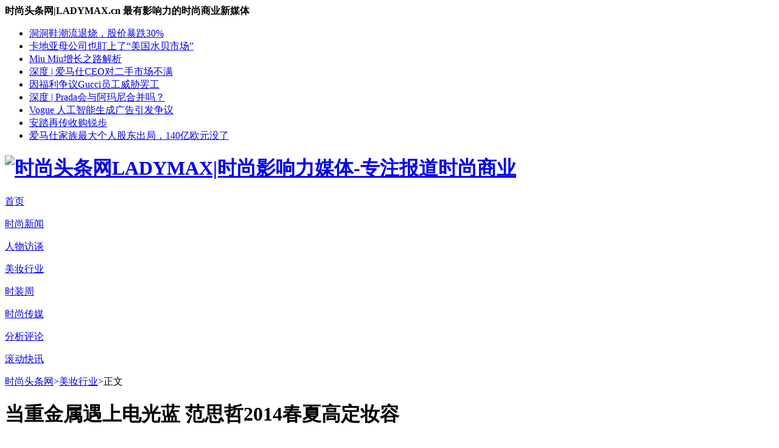

--- FILE ---
content_type: text/html
request_url: http://beauty.ladymax.cn/201401/24-21717_6.html
body_size: 7040
content:
<!DOCTYPE html PUBLIC "-//W3C//DTD XHTML 1.0 Transitional//EN" "http://www.w3.org/TR/xhtml1/DTD/xhtml1-transitional.dtd">
<html xmlns="http://www.w3.org/1999/xhtml">
<head>
    <title>当重金属遇上电光蓝 范思哲2014春夏高定妆容_时尚头条网|LADYMAX.cn</title>
    <meta content="text/html; charset=gb2312" http-equiv="Content-Type">
    <meta name="keywords" content="范思哲 电光蓝 高定妆容 2014春夏  美妆头条图 ">
    <meta name="description" content="(LADYMAX.cn资讯) 又迎来了春夏高级定制秀场的发布，在2014春夏高定秀场上，范思哲高定 (Atelier Versace) 延续了2013年的重生风格，将荧光绿色眼线调整为电光蓝色，低调内敛，气质更加深邃诱人！
&nbsp;
直接点击 查看下一张图片
&nbsp;
&nbsp;
&nbsp;
&nbsp;
#">
    <link href="https://www.ladymax.cn/style11/style.css" rel="stylesheet" type="text/css" />
    <script src="https://www.ladymax.cn/miyajie/js/jquery-1.7.2.min.js"></script>
    <script src="https://www.ladymax.cn/miyajie/js/tools.min.js"></script>
<script>
var _hmt = _hmt || [];
(function() {
  var hm = document.createElement("script");
  hm.src = "https://hm.baidu.com/hm.js?5ddb203a2f70b2267517ad6a7ef77ed4";
  var s = document.getElementsByTagName("script")[0]; 
  s.parentNode.insertBefore(hm, s);
})();
</script>

</head>
<body>
<div class="hotlink">
<div class="b">
	<span><b>时尚头条网|LADYMAX.cn 最有影响力的时尚商业新媒体</b></span><div id="hotlinkboxc"><div id="hotlinkbox"><ul><li><a target="_blank" href="http://news.ladymax.cn/202508/08-39096.html" >洞洞鞋潮流退烧，股价暴跌30%</a></li><li><a target="_blank" href="http://news.ladymax.cn/202508/08-39095.html" >卡地亚母公司也盯上了“美国水贝市场”</a></li><li><a target="_blank" href="http://news.ladymax.cn/202508/07-39094.html" >Miu Miu增长之路解析</a></li><li><a target="_blank" href="http://news.ladymax.cn/202508/07-39093.html" >深度 | 爱马仕CEO对二手市场不满</a></li><li><a target="_blank" href="http://news.ladymax.cn/202508/06-39092.html" >因福利争议Gucci员工威胁罢工</a></li><li><a target="_blank" href="http://news.ladymax.cn/202508/06-39091.html" >深度 | Prada会与阿玛尼合并吗？</a></li><li><a target="_blank" href="http://news.ladymax.cn/202508/05-39090.html" >Vogue 人工智能生成广告引发争议</a></li><li><a target="_blank" href="http://news.ladymax.cn/202508/05-39088.html" >安踏再传收购锐步</a></li><li><a target="_blank" href="http://news.ladymax.cn/202508/05-39087.html" >爱马仕家族最大个人股东出局，140亿欧元没了</a></li></ul></div><a title="上一页" class="prev" id="hotlinkprev"></a><a title="下一页" class="next" id="hotlinknext"></a></div>
</div>
</div>
<script>
	$("#hotlinkbox").scrollable({ circular: true, prev: '#hotlinkprev', next: '#hotlinknext' }).autoscroll({ autoplay: false, interval: 4000 });
</script>
<!--<div class="mpd"><img src="http://images.ladymax.cn/sytk/moconew.jpg" width="1042" /></div>-->
<h1><a href="/" title="时尚头条网LADYMAX|时尚影响力媒体-专注报道时尚商业"><img src="http://images.ladymax.cn/sytk/logo11.png" alt="时尚头条网LADYMAX|时尚影响力媒体-专注报道时尚商业"/></a></h1>
<div id="nav" class="mg">
<div class="b">
	<nav>
		<dl class="index"><dt><a href="http://www.ladymax.cn/">首页</a></dt></dl>
		<dl><dt><a href="http://news.ladymax.cn/">时尚新闻</a></dt></dl>
		<dl><dt><a href="http://people.ladymax.cn/">人物访谈</a></dt></dl>
		<dl><dt><a href="http://beauty.ladymax.cn/">美妆行业</a></dt></dl>
		<dl><dt><a href="http://fashion.ladymax.cn/">时装周</a></dt></dl>
		<dl><dt><a href="http://www.ladymax.cn/media/">时尚传媒</a></dt></dl>
		<dl><dt><a href="http://www.ladymax.cn/column/">分析评论</a></dt></dl>
		<dl><dt><a href="https://apps.apple.com/cn/app/shi-shang-tou-tiao-guo-nei/id917582545">滚动快讯</a></dt></dl>
	</nav>
	
</div>
</div>
<script>
	$("#nav dl").mouseenter(function(){ $(this).find("dd").show();}).mouseleave(function(){ $(this).find("dd").hide(); });
</script>
<div id="page2" class="cf" style="position:relative;">
	<div id="l">
		<div id="lb">
	<!--左侧-->

	<div class="pleft">


		<!--位置导航-->


		<div class="thisplace">

			<div class="placenav">

			 <a href='http://www.ladymax.cn'>时尚头条网</a>><a href='http://beauty.ladymax.cn/'>美妆行业</a>>正文

			</div>

		</div>

		<!--资讯内容-->

		<div class="newsview">


			<!--资讯标题-->


			<div class="title"><h1>当重金属遇上电光蓝 范思哲2014春夏高定妆容</h1></div>



			<!--相关信息-->

			<div class="info"><strong>来源：</strong>LADYMAX时尚网<strong>责任编辑：</strong>小mi<strong>时间：</strong>2014年01月24日 12:02</div>


	    <!--资讯正文-->
	<div class="content">

        <div style="text-align:center;margin:0 0 40px;">
           
        </div>


&nbsp;&nbsp;&nbsp;&nbsp;&nbsp;&nbsp; 又迎来了春夏高级定制秀场的发布，在2014春夏高定秀场上，范思哲高定 (Atelier Versace) 延续了2013年的重生风格，将荧光绿色眼线调整为电光蓝色，低调内敛，气质更加深邃诱人！</p>
<p align="center">&nbsp;</p>
<p align="center"><strong><font style="BACKGROUND-COLOR: #000000" color="#ffffff">直接点击 查看下一张图片</font></strong></p>
<p align="center"><a target="_blank" href="http://images.ladymax.cn/userup/1401/241214061463.jpg"><a href='24-21717_7.html'><img alt='当重金属遇上电光蓝 范思哲2014春夏高定妆容' title='当重金属遇上电光蓝 范思哲2014春夏高定妆容' border="0"  width="406" height="480" src="http://images.ladymax.cn/userup/1401/241214061463.jpg" /></a></a>&nbsp;</p>
<p align="center">&nbsp;</p>
<p align="center"><a target="_blank" href="http://images.ladymax.cn/userup/1401/241214221252.jpg"><a href='24-21717_7.html'><img alt='当重金属遇上电光蓝 范思哲2014春夏高定妆容' title='当重金属遇上电光蓝 范思哲2014春夏高定妆容' border="0"  width="408" height="488" src="http://images.ladymax.cn/userup/1401/241214221252.jpg" /></a></a>&nbsp;</p>
<p align="center">&nbsp;</p>
<p align="left">



<br>
<div style="text-align:center;">
<!-- 728 -->

</div>


            </div>



            <div class="cupage">



				<a href='24-21717_5.html'>上一页</a> <a href='24-21717.html'>1</a> <a href='24-21717_2.html'>2</a> <a href='24-21717_3.html'>3</a> <a href='24-21717_4.html'>4</a> <a href='24-21717_5.html'>5</a> <strong>6</strong><a href='24-21717_7.html'>7</a> <a href='24-21717_7.html'>下一页</a> 



          </div>



            <!--上下文-->





            <div class="context">



                 <div class="nextpre">


                    上一篇：<a class='prev' href='http://beauty.ladymax.cn/201401/24-21710.html'>7个技巧实现零毛孔底妆 无瑕妆感不是梦</a> 
                    <br />
                    下一篇：<a class='next' href='http://beauty.ladymax.cn/201401/27-21753.html'>眉毛是女人的命脉 将眉毛化为开运利器</a> 


                </div>


      </div>


            <div style="clear:both; height:5px;"></div>

  </div>




<style type="text/css">

.content_2col_right_in{overflow:auto;zoom:1;font-family:"微软雅黑"}

#addWrap{width:310px;float:left; overflow:hidden;}

.title_mylm{height: 22px;

    letter-spacing: 2px;

    line-height: 22px;

	background:#666666;color:#fff;font-size:14px;


	}

#addWrap .more{font-size:12px;color:#fff;text-decoration:none; float:right; padding-right:6px;letter-spacing: 0}

#addWrap .more:hover{ text-decoration:underline;}
.hey_share {
    background: url("http://images.ladymax.cn/sytk/v2_share.jpg") no-repeat scroll 0 0 transparent;
    float: right;
    height: 26px;
    width: 148px;
}
.hey_share a {
    border: 0 solid;
    display: block;
    float: left;
    height: 26px;
    width: 20px;
}
.qqzone, .qqweibo, .douban, .renren {
    margin-left: 11px;
}
</style>





<!-- 时尚人物 -->
<div class="new3_box">
			          <div class="new3_title"><strong>时 尚 人 物</strong></div>
					  <div class="new3_body">
					      <ul>
						<li><a  href="http://people.ladymax.cn/202409/20-38539.html"><img src="http://images.ladymax.cn/240920/_154P0L5.jpg" width="110" height="92" alt="突发｜陷入困境，Nike CEO 换人" border="0"></a><p><a  href="http://people.ladymax.cn/202409/20-38539.html">陷入困境，Nike CEO 换人</a></p></li><li><a  href="http://people.ladymax.cn/202408/21-38489.html"><img src="http://images.ladymax.cn/240821/_13462JD.jpg" width="110" height="92" alt="午报 | 业绩低迷，时尚行业打工" border="0"></a><p><a  href="http://people.ladymax.cn/202408/21-38489.html">业绩低迷，时尚行业打工皇帝退休</a></p></li><li><a  href="http://people.ladymax.cn/202407/03-38407.html"><img src="http://images.ladymax.cn/240703/_153922929.jpg" width="110" height="92" alt="午报 | Chanel将罕见连续两月在" border="0"></a><p><a  href="http://people.ladymax.cn/202407/03-38407.html">纪梵希任命LV前高管为CEO</a></p></li><li><a  href="http://people.ladymax.cn/202405/29-38343.html"><img src="http://images.ladymax.cn/240529/_11112C19.jpg" width="110" height="92" alt="午报 | 巴黎世家将于5月30日在上" border="0"></a><p><a  href="http://people.ladymax.cn/202405/29-38343.html">Fendi任命LVMH时装部二把手为CEO</a></p></li><li><a  href="http://people.ladymax.cn/202404/16-38256.html"><img src="http://images.ladymax.cn/240416/_120J2558.jpg" width="110" height="92" alt="午报 | 丝芙兰任命前京东时尚负" border="0"></a><p><a  href="http://people.ladymax.cn/202404/16-38256.html">丝芙兰任命前京东时尚负责人为大中华区总经理</a></p></li><li><a  href="http://people.ladymax.cn/202404/08-38240.html"><img src="http://images.ladymax.cn/litimg/240408/1111522559A.jpg" width="110" height="92" alt="突发 | 传Hedi Slimane将离开Cel" border="0"></a><p><a  href="http://people.ladymax.cn/202404/08-38240.html">传Hedi Slimane将离开Celine</a></p></li><li><a  href="http://people.ladymax.cn/202404/01-38227.html"><img src="http://images.ladymax.cn/litimg/240401/12210R5F03.jpg" width="110" height="92" alt="午报 |欧米茄母公司CEO称中国消" border="0"></a><p><a  href="http://people.ladymax.cn/202404/01-38227.html">Gucci全球传播高级副总裁离职</a></p></li><li><a  href="http://people.ladymax.cn/202403/29-38224.html"><img src="http://images.ladymax.cn/litimg/240329/122F525X21.jpg" width="110" height="92" alt="深度 | Phoebe Philo如何理解自" border="0"></a><p><a  href="http://people.ladymax.cn/202403/29-38224.html">Phoebe Philo如何理解自己的时装品牌？</a></p></li>
				<div class="clear"></div>
				           </ul>
						   <div class="clear"></div>
					  </div>
					  <div class="clear"></div>
</div>
<!-- 时尚人物end -->

<!--评论-->
		<a name="talk" id="talk"></a>

		<div class="comment">


<!-- UY BEGIN -->
<div id="uyan_frame"></div>
<script type="text/javascript">
(function(){
var url = "http://widget.weibo.com/distribution/comments.php?width=0&url=auto&fontsize=14&color=cccccc,ffffff,4c4c4c,787878,b4b4b4,b4b4b4&colordiy=1&ralateuid=2810041141&appkey=1264639740&dpc=1";
url = url.replace("url=auto", "url=" + document.URL); 
document.write('<iframe id="WBCommentFrame" src="' + url + '" scrolling="no" frameborder="0" style="width:100%"></iframe>');
})();
</script>
<script src="http://tjs.sjs.sinajs.cn/open/widget/js/widget/comment.js" type="text/javascript" charset="utf-8"></script>
<script type="text/javascript">
window.WBComment.init({
    "id": "WBCommentFrame"
});
</script>
<!-- UY END -->




		</div>
		   

<style>
.back_home{ height:24px; line-height:15px; font-size:14px; font-family:"微软雅黑"; text-align:center;}
</style>
<div class="back_home"><a href="http://www.ladymax.cn">返回首页</a></div>

		


</div>
		</div>
	</div>
	<div id="r">
		<div id="sm"><IMG src="http://images.ladymax.cn/userup/2408/2216452191U.jpg" height=281 width=281><div style="text-align: center;"><h3 class="t"><a href="javascript:void(0)"> 扫描关注时尚影响力微信号</a></h3></div></div>
		<div class="remen">
			<h3 class="t"><a href="javascript:void(0)">一周热门</a></h3>
			<ul>
				
			</ul>
		</div>
        <div style="margin:0 0 20px;">
            <!-- 888868 -->
            <ins class="adsbygoogle"
                 style="display:inline-block;width:280px;height:250px"
                 data-ad-client="ca-pub-4079083653998759"
                 data-ad-slot="4929453093"></ins>
            <script>
                (adsbygoogle = window.adsbygoogle || []).push({});
            </script>
        </div>
		
		<!--<div class="cp">
			<h3 class="t"><a href="javascript:void(0)" data-id="#u1" class="ck">上市公司</a><a href="javascript:void(0)" data-id="#u2">时尚品牌</a></h3>
			<ul id="u1">
				<li class="n"><span>A</span></li>
				<li><a href="http://www.ladymax.cn/tag/AmericanApparel">American Apparel</a></li>
				<li><a href="http://www.ladymax.cn/tag/Apple">Apple</a></li>
				<li><a href="http://www.ladymax.cn/tag/Aeffe">Aeffe</a></li>
				<li><a href="http://www.ladymax.cn/tag/Abercrombie&Fitch">Abercrombie & Fitch</a></li>
				<li><a href="http://www.ladymax.cn/tag/Avon">Avon</a></li>
				<li><a href="http://www.ladymax.cn/tag/ASOS">ASOS</a></li>
				<li><a href="http://www.ladymax.cn/tag/Amazon">Amazon</a></li>
				<li class="n"><span>B</span></li>
				<li><a href="http://www.ladymax.cn/tag/BrunelloCucinelli">Brunello Cucinelli</a></li>
				<li><a href="http://www.ladymax.cn/tag/Burberry">Burberry</a></li>
				<li class="n"><span>C</span></li>
				<li><a href="http://www.ladymax.cn/tag/Crocs">Crocs</a></li>
				<li><a href="http://www.ladymax.cn/tag/ChristianDior">Christian Dior</a></li>
				<li><a href="http://www.ladymax.cn/tag/Coach">Coach</a></li>
				<li class="n"><span>E</span></li>
				<li><a href="http://www.ladymax.cn/tag/Esprit">Esprit</a></li>
				<li><a href="http://www.ladymax.cn/tag/%E5%91%A8%E5%A4%A7%E7%A6%8F">周大福</a></li>
				<li><a href="http://www.ladymax.cn/tag/Est%C3%A9eLauder">Estée Lauder</a></li>
				<li class="n"><span>F</span></li>
				<li><a href="http://www.ladymax.cn/tag/Fossil">Fossil</a></li>
				<li><a href="http://www.ladymax.cn/tag/%E8%BF%85%E9%94%80">Fast Retailing</a></li>
				<li><a href="http://www.ladymax.cn/tag/Ferragamo">Ferragamo</a></li>
				<li class="n"><span>G</span></li>
				<li><a href="http://www.ladymax.cn/tag/Guess">Guess</a></li>
				<li><a href="http://www.ladymax.cn/tag/Gap">Gap</a></li>
				<li class="n"><span>H</span></li>
				<li><a href="http://www.ladymax.cn/tag/Herm%C3%A8s">Hermes</a></li>
				<li><a href="http://www.ladymax.cn/tag/H&M">H & M</a></li>
				<li class="n"><span>K</span></li>
				<li><a href="http://www.ladymax.cn/tag/KateSpade">Kate Spade</a></li>
				<li class="n"><span>I</span></li>
				<li><a href="http://www.ladymax.cn/tag/Inditex">Inditex</a></li>
				<li><a href="http://www.ladymax.cn/tag/Iconix">Iconix</a></li>
				<li class="n"><span>J</span></li>
				<li><a href="http://www.ladymax.cn/tag/J.C.Penney">J.C. Penney</a></li>
				<li><a href="http://www.ladymax.cn/tag/J.Crew">J.Crew</a></li>
				<li class="n"><span>L</span></li>
				<li><a href="http://www.ladymax.cn/tag/LOccitane">L’Occitane</a></li>
				<li><a href="http://www.ladymax.cn/tag/LBrands">L Brands</a></li>
				<li><a href="http://www.ladymax.cn/tag/Luxottica">Luxottica</a></li>
				<li><a href="http://www.ladymax.cn/tag/%E6%AC%A7%E8%8E%B1%E9%9B%85">L'Oréal </a></li>
				<li><a href="http://www.ladymax.cn/tag/LVMH">LVMH</a></li>
				<li class="n"><span>M</span></li>
				<li><a href="http://www.ladymax.cn/tag/%E7%8E%9B%E8%8E%8E%E7%99%BE%E8%B4%A7">Marks & Spencer</a></li>
				<li><a href="http://www.ladymax.cn/tag/Mulberry">Mulberry</a></li>
				<li><a href="http://www.ladymax.cn/tag/MichaelKors">Michael Kors</a></li>
				<li class="n"><span>N</span></li>
				<li><a href="http://www.ladymax.cn/tag/next">Next</a></li>
				<li><a href="http://www.ladymax.cn/tag/Nordstrom">Nordstrom</a></li>
				<li class="n"><span>P</span></li>
				<li><a href="http://www.ladymax.cn/tag/Primark">Primark</a></li>
				<li><a href="http://www.ladymax.cn/tag/PVH">PVH</a></li>
				<li><a href="http://www.ladymax.cn/tag/Prada">Prada</a></li>
				<li><a href="http://www.ladymax.cn/tag/PPR">PPR</a></li>
				<li class="n"><span>R</span></li>
				<li><a href="http://www.ladymax.cn/tag/Richemont">Richemont</a></li>
				<li><a href="http://www.ladymax.cn/tag/Revlon">Revlon</a></li>
				<li><a href="http://www.ladymax.cn/tag/RalphLauren">Ralph Lauren</a></li>
				<li class="n"><span>S</span></li>
				<li><a href="http://www.ladymax.cn/tag/Safilo">Safilo</a></li>
				<li><a href="http://www.ladymax.cn/tag/Saks">Saks</a></li>
				<li><a href="http://www.ladymax.cn/tag/Shiseido">Shiseido</a></li>
				<li><a href="http://www.ladymax.cn/tag/Swatch">Swatch </a></li>
				<li class="n"><span>T</span></li>
				<li><a href="http://www.ladymax.cn/tag/Target">Target</a></li>
				<li><a href="http://www.ladymax.cn/tag/Tumi">Tumi</a></li>
				<li><a href="http://www.ladymax.cn/tag/Tiffany&Co">Tiffany & Co</a></li>
				<li><a href="http://www.ladymax.cn/tag/Tods">Tod's</a></li>
				<li class="n"><span>U</span></li>
				<li><a href="http://www.ladymax.cn/tag/UrbanOutfitters">Urban Outfitters</a></li>
				<li class="n"><span>Y</li>
				<li><a href="http://www.ladymax.cn/tag/Yoox">Yoox</a></li>
			</ul>
			<ul id="u2" class="hide">
				<li class="n"><span>0</span></li>
				<li><a href="http://www.ladymax.cn/tag/3.1PHILLIPLIM">3.1 PHILLIP LIM</a></li>
				<li class="n"><span>A</span></li>
				<li><a href="http://www.ladymax.cn/tag/A.P.C.">A.P.C.</a></li>
				<li><a href="http://www.ladymax.cn/tag/ACNE">ACNE</a></li>
				<li><a href="http://www.ladymax.cn/tag/STELLAMCCARTNEY">ADIDAS BY STELLA MCCARTNEY</a></li>
				<li><a href="http://www.ladymax.cn/tag/ALBERTAFERRETTI">ALBERTA FERRETTI</a></li>
				<li><a href="http://www.ladymax.cn/tag/ALEXANDERMCQUEEN">ALEXANDER MCQUEEN</a></li>
				<li><a href="http://www.ladymax.cn/tag/ALEXANDERWANG">ALEXANDER WANG</a></li>
				<li><a href="http://www.ladymax.cn/tag/ALTUZARRA">ALTUZARRA</a></li>
				<li><a href="http://www.ladymax.cn/tag/ANNASUI">ANNA SUI</a></li>
				<li><a href="http://www.ladymax.cn/tag/ANTONIOBERARDI">ANTONIO BERARDI</a></li>
				<li class="n"><span>B</span></li>
				<li><a href="http://www.ladymax.cn/tag/BALMAIN">BALMAIN</a></li>
				<li><a href="http://www.ladymax.cn/tag/BELSTAFF">BELSTAFF</a></li>
				<li><a href="http://www.ladymax.cn/tag/BOTTEGAVENETA">BOTTEGA VENETA</a></li>
				<li><a href="http://www.ladymax.cn/tag/BURBERRY">BURBERRY</a></li>
				<li class="n"><span>C</span></li>
				<li><a href="http://www.ladymax.cn/tag/CARVEN">CARVEN</a></li>
				<li><a href="http://www.ladymax.cn/tag/CHANEL">CHANEL</a></li>
				<li><a href="http://www.ladymax.cn/tag/chloe">CHLOé</a></li>
				<li><a href="http://www.ladymax.cn/tag/CHRISTOPHERKANE">CHRISTOPHER KANE</a></li>
				<li class="n"><span>D</span></li>
				<li><a href="http://www.ladymax.cn/tag/DELPOZO">DELPOZO</a></li>
				<li><a href="http://www.ladymax.cn/tag/DEREKLAM">DEREK LAM</a></li>
				<li><a href="http://www.ladymax.cn/tag/DIANEVONFURSTENBERG">DIANE VON FURSTENBERG</a></li>
				<li><a href="http://www.ladymax.cn/tag/DKNY">DKNY</a></li>
				<li><a href="http://www.ladymax.cn/tag/DOLCE&GABBANA">DOLCE & GABBANA</a></li>
				<li><a href="http://www.ladymax.cn/tag/DONNAKARAN">DONNA KARAN</a></li>
				<li class="n"><span>E</span></li>
				<li><a href="http://www.ladymax.cn/tag/EMILIAWICKSTEAD">EMILIA WICKSTEAD</a></li>
				<li><a href="http://www.ladymax.cn/tag/EMILIOPUCCI">EMILIO PUCCI</a></li>
				<li><a href="http://www.ladymax.cn/tag/ERDEM">ERDEM</a></li>
				<li><a href="http://www.ladymax.cn/tag/ETRO">ETRO</a></li>
				<li class="n"><span>F</span></li>
				<li><a href="http://www.ladymax.cn/tag/FENDI">FENDI</a></li>
				<li class="n"><span>G</span></li>
				<li><a href="http://www.ladymax.cn/tag/GIAMBATTISTAVALLI">GIAMBATTISTA VALLI</a></li>
				<li><a href="http://www.ladymax.cn/tag/GUCCI">GUCCI</a></li>
				<li class="n"><span>H</span></li>
				<li><a href="http://www.ladymax.cn/tag/HELMUTLANG">HELMUT LANG</a></li>
				<li class="n"><span>I</span></li>
				<li><a href="http://www.ladymax.cn/tag/IRO">IRO</a></li>
				<li><a href="http://www.ladymax.cn/tag/ISABELMARANT">ISABEL MARANT</a></li>
				<li><a href="http://www.ladymax.cn/tag/ISSA">ISSA</a></li>
				<li class="n"><span>J</span></li>
				<li><a href="http://www.ladymax.cn/tag/JBRAND">J BRAND</a></li>
				<li><a href="http://www.ladymax.cn/tag/J.CREW">J.CREW</a></li>
				<li><a href="http://www.ladymax.cn/tag/J.W.ANDERSON">J.W.ANDERSON</a></li>
				<li><a href="http://www.ladymax.cn/tag/JASONWU">JASON WU</a></li>
				<li><a href="http://www.ladymax.cn/tag/JILSANDER">JIL SANDER</a></li>
				<li><a href="http://www.ladymax.cn/tag/JONATHANSAUNDERS">JONATHAN SAUNDERS</a></li>
				<li class="n"><span>K</span></li>
				<li><a href="http://www.ladymax.cn/tag/KARLLAGERFELD">KARL LAGERFELD</a></li>
				<li class="n"><span>L</span></li>
				<li><a href="http://www.ladymax.cn/tag/LAPERLA">LA PERLA</a></li>
				<li><a href="http://www.ladymax.cn/tag/LANVIN">LANVIN</a></li>
				<li class="n"><span>M</span></li>
				<li><a href="http://www.ladymax.cn/tag/MAISONMARTINMARGIELA">MAISON MARTIN MARGIELA</a></li>
				<li><a href="http://www.ladymax.cn/tag/MAJE">MAJE</a></li>
				<li><a href="http://www.ladymax.cn/tag/MARAHOFFMAN">MARA HOFFMAN</a></li>
				<li><a href="http://www.ladymax.cn/tag/MARCBYMARCJACOBS">MARC BY MARC JACOBS</a></li>
				<li><a href="http://www.ladymax.cn/tag/MARCJACOBS">MARC JACOBS</a></li>
				<li><a href="http://www.ladymax.cn/tag/MARCHESA">MARCHESA</a></li>
				<li><a href="http://www.ladymax.cn/tag/MARYKATRANTZOU">MARY KATRANTZOU</a></li>
				<li><a href="http://www.ladymax.cn/tag/MATTHEWWILLIAMSON">MATTHEW WILLIAMSON</a></li>
				<li><a href="http://www.ladymax.cn/tag/MICHAELKORS">MICHAEL KORS</a></li>
				<li><a href="http://www.ladymax.cn/tag/MICHAELMICHAELKORS">MICHAEL MICHAEL KORS</a></li>
				<li><a href="http://www.ladymax.cn/tag/MIHJEANS">MIH JEANS</a></li>
				<li><a href="http://www.ladymax.cn/tag/MISSONI">MISSONI</a></li>
				<li><a href="http://www.ladymax.cn/tag/MIUMIU">MIU MIU</a></li>
				<li><a href="http://www.ladymax.cn/tag/MOSCHINO">MOSCHINO</a></li>
				<li><a href="http://www.ladymax.cn/tag/MOSCHINOCHEAPANDCHIC">MOSCHINO CHEAP AND CHIC</a></li>
				<li><a href="http://www.ladymax.cn/tag/MULBERRY">MULBERRY</a></li>
				<li class="n"><span>N</span></li>
				<li><a href="http://www.ladymax.cn/tag/NINARICCI">NINA RICCI</a></li>
				<li class="n"><span>O</span></li>
				<li><a href="http://www.ladymax.cn/tag/OSCARDELARENTA">OSCAR DE LA RENTA</a></li>
				<li class="n"><span>P</span></li>
				<li><a href="http://www.ladymax.cn/tag/PAUL&JOE">PAUL & JOE</a></li>
				<li><a href="http://www.ladymax.cn/tag/PETERPILOTTO">PETER PILOTTO</a></li>
				<li><a href="http://www.ladymax.cn/tag/PRABALGURUNG">PRABAL GURUNG</a></li>
				<li><a href="http://www.ladymax.cn/tag/PREENLINE">PREEN LINE</a></li>
				<li><a href="http://www.ladymax.cn/tag/PROENZASCHOULER">PROENZA SCHOULER</a></li>
				<li class="n"><span>R</span></li>
				<li><a href="http://www.ladymax.cn/tag/RAG&BONE">RAG & BONE</a></li>
				<li><a href="http://www.ladymax.cn/tag/REDVALENTINO">RED VALENTINO</a></li>
				<li><a href="http://www.ladymax.cn/tag/REEDKRAKOFF">REED KRAKOFF</a></li>
				<li><a href="http://www.ladymax.cn/tag/RICHARDNICOLL">RICHARD NICOLL</a></li>
				<li><a href="http://www.ladymax.cn/tag/RICKOWENS">RICK OWENS</a></li>
				<li><a href="http://www.ladymax.cn/tag/ROBERTOCAVALLI">ROBERTO CAVALLI</a></li>
				<li><a href="http://www.ladymax.cn/tag/ROCHAS">ROCHAS</a></li>
				<li class="n"><span>S</span></li>
				<li><a href="http://www.ladymax.cn/tag/SAINTLAURENT">SAINT LAURENT</a></li>
				<li><a href="http://www.ladymax.cn/tag/SASS&BIDE">SASS & BIDE</a></li>
				<li><a href="http://www.ladymax.cn/tag/STELLAMCCARTNEY">STELLA MCCARTNEY</a></li>
				<li class="n"><span>T</span></li>
				<li><a href="http://www.ladymax.cn/tag/THAKOON">THAKOON</a></li>
				<li><a href="http://www.ladymax.cn/tag/THEROW">THE ROW</a></li>
				<li><a href="http://www.ladymax.cn/tag/THEORY">THEORY</a></li>
				<li><a href="http://www.ladymax.cn/tag/TIBI">TIBI</a></li>
				<li><a href="http://www.ladymax.cn/tag/TOMASMAIER">TOMAS MAIER</a></li>
				<li><a href="http://www.ladymax.cn/tag/TORYBURCH">TORY BURCH</a></li>
				<li class="n"><span>V</span></li>
				<li><a href="http://www.ladymax.cn/tag/Valentino">VALENTINO</a></li>
				<li><a href="http://www.ladymax.cn/tag/VERAWANG">VERA WANG</a></li>
				<li><a href="http://www.ladymax.cn/tag/VERSACE">VERSACE</a></li>
				<li><a href="http://www.ladymax.cn/tag/VERSUS">VERSUS</a></li>
				<li><a href="http://www.ladymax.cn/tag/VICTORIABECKHAM">VICTORIA BECKHAM</a></li>
				<li><a href="http://www.ladymax.cn/tag/VIONNET">VIONNET</a></li>
				<li><a href="http://www.ladymax.cn/tag/VivienneWestwood">Vivienne Westwood</a></li>
				<li class="n"><span>Z</span></li>
				<li><a href="http://www.ladymax.cn/tag/ZIMMERMANN">ZIMMERMANN</a></li>
			</ul>
		</div> -->
		<script>$(".cp h3 a").mouseenter(function(){$(".cp h3 a").removeClass("ck");$(this).addClass("ck");$(".cp ul").addClass("hide");$($(this).attr("data-id")).removeClass();});</script>
	</div>
</div>
<div id="foot">
<div class="b">
	<a href="/" class="logo"></a>
	<div class="footer-copy"><a href="http://www.miibeian.gov.cn/" target="_blank">粤ICP备09042520号</a> 本网站为广州网络文化协会理事单位 Copyright &#169; 2022。 版权说明：凡注明来源为“时尚头条网”的文章皆属版权所有，除与LADYMAX签署内容授权协议的单位外，其他单位未经允许禁止转载、摘编，违者必究。</div>
</div>
<div class="footer-nav">
	<div class="container">
		
	</div>
</div>
</div>


</body>
</html>